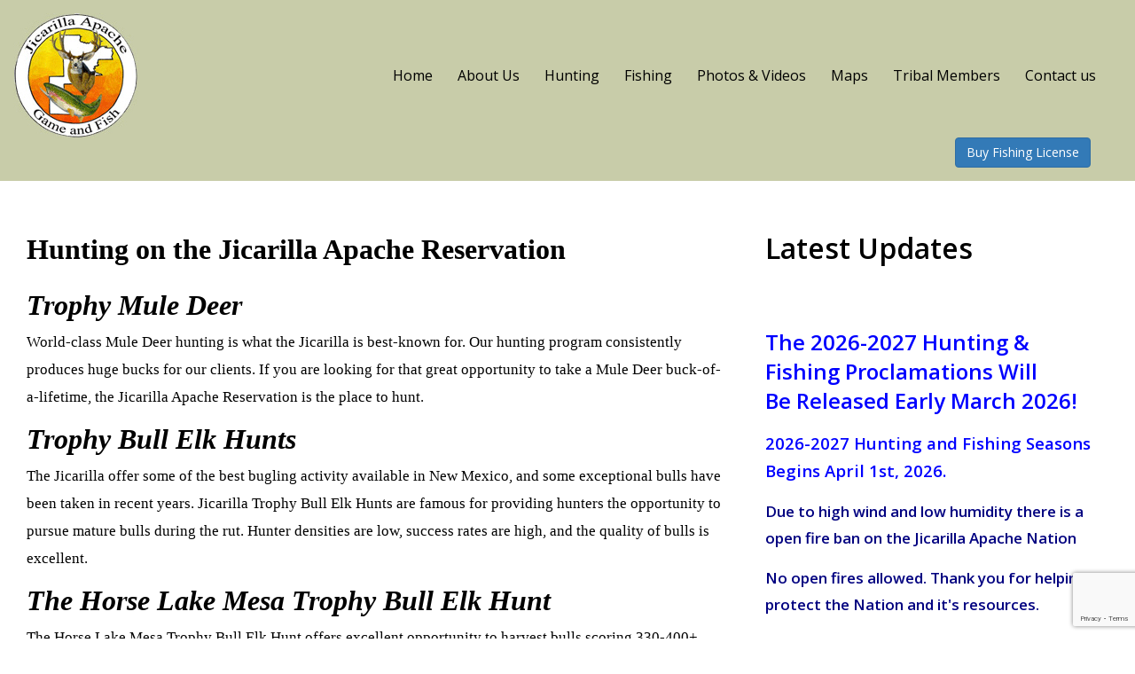

--- FILE ---
content_type: text/html; charset=UTF-8
request_url: https://www.jicarillahunt.com/pages/hunting%20Applications
body_size: 6181
content:
<!DOCTYPE html>
<html lang="en">
<head>
    <meta charset="utf-8">
    <meta http-equiv="X-UA-Compatible" content="IE=edge">
    <meta name="viewport" content="width=device-width, initial-scale=1">
    <!-- The above 3 meta tags *must* come first in the head; any other head content must come *after* these tags -->
    <meta name="title" content="Hunting Opportunities">
<meta name="description" content="hunting featues">
<meta name="keywords" content="hunting featues">

    <title>Hunting Opportunities</title>
    <!-- Bootstrap -->
    <link href="https://fonts.googleapis.com/css?family=Open+Sans:400,600,700,800" rel="stylesheet">
    <link href="https://www.jicarillahunt.com/frontend_theme/css/bootstrap.min.css" rel="stylesheet">
    <link href="https://www.jicarillahunt.com/frontend_theme/css/style.css" rel="stylesheet">
    <link rel="stylesheet" href="https://www.jicarillahunt.com/plugins/iCheck/square/blue.css">
    <link rel="stylesheet" href="https://www.jicarillahunt.com/plugins/sweetalert/sweetalert.css">
    <!-- HTML5 shim and Respond.js for IE8 support of HTML5 elements and media queries -->
    <!-- WARNING: Respond.js doesn't work if you view the page via file:// -->
    <!--[if lt IE 9]>
    <script src="https://oss.maxcdn.com/html5shiv/3.7.3/html5shiv.min.js"></script>
    <script src="https://oss.maxcdn.com/respond/1.4.2/respond.min.js"></script>
    <![endif]-->


    <style type="text/css">
        input::placeholder {
            font: 12px/3 sans-serif;
        }
        .terms-and-policies {
            font-size: 14px;
            color: #8b8585;
        }
        .terms-and-policies a {
            color: blue;
            font-weight: 600;
        }
        .grecaptcha-badge {
            z-index: 99999;
        }
    </style>


</head>
<body>
<div id="page-wrapper">
    <header id="header" class="site-header">
        <div class="header-bottom">
            <div class="container">
                <div class="site-logo pull-left">
                    <a href="https://www.jicarillahunt.com"><img src="https://www.jicarillahunt.com/frontend_theme/images/site-logo.png" alt="Sites Logo"></a>
                    <button type="button" class="navbar-toggle collapsed" data-toggle="collapse"
                            data-target="#primary-menu" aria-expanded="false">
                        <span class="sr-only">Toggle navigation</span>
                        <span class="icon-bar"></span>
                        <span class="icon-bar"></span>
                        <span class="icon-bar"></span>
                    </button>
                </div>
                <div class="collapse navbar-collapse navbar-right" id="primary-menu">
                    <ul class="nav navbar-nav">
                        <li><a href="https://www.jicarillahunt.com">Home</a></li>
                        <li><a href="https://www.jicarillahunt.com/pages/about">About Us</a>
                            
                        </li>
                        <li><a href="https://www.jicarillahunt.com/hunting">Hunting</a>
                        <ul class="sub-menu">
                                <!-- <li><a href="#">Jicarilla Hunting Blog</a></li>
                                <li><a href="#">Hunting Proclamation (PDF)</a></li>
                                <li><a href="#">Hunting Application Form (PDF)</a></li>
                                <li><a href="#">Bear/Lion/Turkey Hunting</a></li>
                                <li><a href="#">Horse Lake Mesa Elk Hunting</a></li>
                                <li><a href="#">Guide List PDF</a></li>
                                <li><a href="#">Elk Hunting</a></li>
                                <li><a href="#">Mule Deer Hunting</a></li>
                                <li><a href="https://www.jicarillahunt.com/faqs/hunting">Hunting FAQs</a></li>
                                <li><a href="#">Waterfowl Regulations</a></li> -->
                                
                                                                <li><a target="_blank" href="https://www.jicarillahunt.com/uploads/file_1742834450.pdf">NTM Hunting Proclamation</a></li>
                                                                <li><a target="_blank" href="https://www.jicarillahunt.com/uploads/file_1740790142.pdf">Draw Hunt Application</a></li>
                                                                <li><a target="_blank" href="https://www.jicarillahunt.com/uploads/file_1741014273.pdf">Over-The-Counter Application</a></li>
                                                                <li><a target="_blank" href="https://www.jicarillahunt.com/uploads/file_1762809906.pdf">GUIDE LIST</a></li>
                                                                <!-- <li><a href="#">Hunting Proclamation (PDF)</a></li>
                                <li><a href="#">Hunting Application Form (PDF)</a></li> -->
                                <!-- <li><a href="https://www.jicarillahunt.com/pages/turkey_hunting">Bear/Lion/Turkey Hunting</a></li>
                                <li><a href="https://www.jicarillahunt.com/pages/horse_lake_mesa">Horse Lake Mesa Elk Hunting</a></li>
                                <li><a href="#">Guide List PDF</a></li>
                                <li><a href="https://www.jicarillahunt.com/page_elk_hunting">Elk Hunting</a></li>
                                <li><a href="https://www.jicarillahunt.com/pages/mule_deer_hunting">Mule Deer Hunting</a></li> -->
                                
                                <li><a href="https://www.jicarillahunt.com/pages/hunting Applications">Hunting Opportunities</a></li> 
                                <li><a href="https://www.jicarillahunt.com/faqs/hunting">Hunting FAQs</a></li>
                                <li><a href="https://www.jicarillahunt.com/blog/hunting">Jicarilla Hunting Blog</a></li>
                                <!-- <li><a href="#">Waterfowl Regulations</a></li> -->
                            </ul>
                        </li>
                        <li><a href="https://www.jicarillahunt.com/fishing">Fishing </a>
                            <ul class="sub-menu">
                                <li><a href="https://www.jicarillahunt.com/blog/fishing">Jicarilla Fishing Blog</a></li>

                                                                <li><a target="_blank" href="https://www.jicarillahunt.com/uploads/file_1740787211.pdf">Non Tribal Member Fishing Proclamation (PDF)</a></li>
                                                                <li><a href="https://www.jicarillahunt.com/faqs/fishing">Fishing FAQs</a></li>
                            </ul>
                        </li>
                        <!-- <li><a href="https://www.jicarillahunt.com/pages/camping">Camping</a></li> -->
                        <li><a href="https://www.jicarillahunt.com/photos">Photos & Videos</a></li>
                        <li><a href="#">Maps</a>
                            <ul class="sub-menu">
                                                                <li><a target="_blank" href="https://www.jicarillahunt.com/uploads/file_1545641947.pdf">Hunting Map (PDF Format)</a></li>
                                                                <li><a target="_blank" href="https://www.jicarillahunt.com/uploads/file_1545641919.pdf">Fishing Map (PDF Format)</a></li>
                                                                <!-- <li><a href="#">Camping Map (Coming Soon)</a></li> -->
                            </ul>
                        </li>
                        <!-- <li><a href="https://www.jicarillahunt.com/videos">Videos</a></li> -->
                        <!-- <li><a href="https://www.jicarillahunt.com/pages/link">Links </a></li> -->
                        <li><a href="https://www.jicarillahunt.com/pages/tribal members">Tribal Members</a></li>
                        <li><a href="https://www.jicarillahunt.com/contact_us">Contact us</a></li>
                    </ul>
                                        <br>
                    <div  class="pull-right" style="margin-right: 20px;">
                        <a class="btn btn-primary" href="https://www.jicarillahunt.com/buy-license">Buy Fishing License</a>
                    </div>
                    
                                    </div>
            </div>
        </div>
    </header>
    <main id="main">
                <!-- Newsletter popup -->
<style>
    .huntingImg {
        position: absolute;
        left: 0px;
        top: -160px;
        z-index: 0;
        opacity: 0.05;
        pointer-events: none; /* Add this line */
    }
    .FishingImg {
        position: absolute;
        left: 0px;
        top: 164px;
        z-index: 0;
        opacity: 0.05;
        pointer-events: none; /* Add this line */
    }

    /* Newsletter popup styling */
    .newsletter-popup {
        background: linear-gradient(180deg, #979d69, #cbcca9, #605e5d);
        border-radius: 20px;
        box-shadow: 0px 0px 30px 0px rgba(0, 0, 0, 0.3);
        /* Shadow effect */
        padding: 30px;
        color: #000;
        /* Text color */
        position: relative;
        /* Necessary for overlaying the shapes */
        overflow: hidden;
        /* Ensure the stripes stay within the boundaries */
    }

    /* Stripes overlay */
    .newsletter-popup::before {
        content: '';
        position: absolute;
        top: -100px;
        left: -100px;
        width: calc(100% + 200px);
        height: calc(100% + 200px);
        background-image: repeating-linear-gradient(45deg, #ff6b6b, #ff6b6b 10px, #ff4d4d 10px, #ff4d4d 20px);
        /* Different stripe design */
        opacity: 0.1;
        /* Adjust opacity for subtle effect */
        transform: rotate(45deg);
        /* Rotate the stripes */
        z-index: -1;
        /* Ensure the stripes appear behind the content */
    }

    /* Modal content */
    .newsletter-popup-content {
        position: relative;
        z-index: 2;
        /* Ensure modal content appears above the stripes */
    }

    /* Inputs */
    .newsletter-popup input[type="text"],
    .newsletter-popup input[type="email"] {
        color: #000;
        border-radius: 20px;
        /* Rounded corners */
        border: none;
        background-color: rgba(255, 255, 255, 0.5);
        /* Input background color with transparency */
        padding: 12px 15px;
        width: 100%;
    }

    .newsletter-popup input[type="text"]:focus,
    .newsletter-popup input[type="email"]:focus {
        background-color: rgba(255, 255, 255, 0.7);
        /* Input background color on focus with transparency */
        outline: none;
    }

    /* Buttons */
    .newsletter-popup .btn-success,
    .newsletter-popup .btn-primary {
        background-color: #b1b1b1;
        border-color: #c9c9c9;
        border-radius: 8px;
        padding: 12px 30px;
        font-size: 16px;
        font-weight: bold;
        text-transform: uppercase;
        color: #fff;
        /* Button text color */
        transition: background-color 0.3s ease;
        /* Smooth transition */
    }

    .newsletter-popup .btn-success:hover,
    .newsletter-popup .btn-primary:hover {
        background-color: #051abe;
        border-color: #00abff;
    }
</style><div class="modal fade" id="newsletter-modal" tabindex="-1" role="dialog" aria-labelledby="myModalLabel" data-backdrop="static" data-keyboard="false">
    <div class="modal-dialog" role="document">
        <form action="https://www.jicarillahunt.com/frontend-newsletters-signup" method="post" id="newsletter-form">
            <div class="modal-content newsletter-popup">
                <div class="modal-header">
                    <button type="button" class="close close-newsletter-popup" data-dismiss="modal" aria-label="Close"><span
                            aria-hidden="true">&times;</span></button>
                    <h3 class="modal-title text-center" id="myModalLabel"><strong>Subscribe to our newsletter!</strong></h3>
                </div>
                <div class="modal-body">
                    <input type="hidden" name="_token" value="7eMHQZTFu7CQHiDFTVig29KdlSAjCAZXEKfO5Rzx">
                    <img src="https://www.jicarillahunt.com//Hunting-PNG-Clipart.png" class="huntingImg" width="500" height="500">
                    <img src="https://www.jicarillahunt.com//fishingImg.png" class="FishingImg" width="500" height="500">
                    <div class="form-group">
                        <label for="first-name">Select Category: <span class="required" style="color: red">*</span></label>
                        <div class="form-check form-check-inline">
                            <input type="checkbox" id="FishingChBox" name="category[]" value="fishing">
                            <label class="form-check-label" for="FishingChBox">Fishing</label>
                            &nbsp;&nbsp;
                            <input type="checkbox" id="HuntingChBox" name="category[]" value="hunting">
                            <label class="form-check-label" for="HuntingChBox">Hunting</label>
                        </div>
                    </div>
                    
                    <div class="form-group">
                        <label for="first-name">First Name: <span class="required" style="color: red">*</span></label>
                        <input type="text" class="form-control" name="first_name" id="first-name" value="" placeholder="First Name">
                    </div>
                    <div class="form-group">
                        <label for="last-name">Last Name: <span class="required" style="color: red">*</span></label>
                        <input type="text" class="form-control" id="last-name" name="last_name" value="" placeholder="Last Name">
                    </div>
                    <div class="form-group">
                        <label for="email">Email: <span class="required" style="color: red">*</span></label>
                        <input type="text" class="form-control" name="email" id="email" value="" placeholder="Email">
                    </div>
                    
                     
                                            <div style="color: #fff;">
                            <small>This site is protected by reCAPTCHA.</small>
                        </div>
                                        
                </div>
                <div id="add-error-container" class="alert alert-danger" style="padding: 5px; display: none;"></div>
                <div class="modal-footer">
                    <button type="submit" class="btn btn-success btn-sm">Sign Up</button>
                    <button type="button" class="btn btn-primary btn-sm close-newsletter-popup">Close</button>
                </div>
            </div>
        </form>
    </div>
</div>
<!-- Newsletter popup Ends-->        <section class="main-content-holder text-left top-btm-gutter8">
            <div class="container">
                <div id="main">
        
        <div class="main-content">
            <div class="title-text-holder text-left top-btm-gutter8">
                <div class="container">
                    <div class="row">
                        <div class="col-md-8">
                            <div class="less-width">
                                <!-- <h1>Hunting Applications</h1> -->
                                <h1><span style="font-family: 'book antiqua', palatino, serif;">Hunting on the Jicarilla Apache Reservation</span></h1>
<h2><span style="font-family: 'book antiqua', palatino, serif;"><em>Trophy Mule Deer</em></span></h2>
<p><span style="font-family: 'book antiqua', palatino, serif;">World-class Mule Deer hunting is what the Jicarilla is best-known for. Our hunting program consistently produces huge bucks for our clients. If you are looking for that great opportunity to take a Mule Deer buck-of-a-lifetime, the Jicarilla Apache Reservation is the place to hunt.</span></p>
<h2><span style="font-family: 'book antiqua', palatino, serif;"><strong><em>Trophy Bull Elk Hunts</em></strong></span></h2>
<p><span style="font-family: 'book antiqua', palatino, serif;">The Jicarilla offer some of the best bugling activity available in New Mexico, and some exceptional bulls have been taken in recent years. Jicarilla Trophy Bull Elk Hunts are famous for providing hunters the opportunity to pursue mature bulls during the rut. Hunter densities are low, success rates are high, and the quality of bulls is excellent.</span></p>
<h2><span style="font-family: 'book antiqua', palatino, serif;"><em>The Horse Lake Mesa Trophy Bull Elk Hunt</em></span></h2>
<p><span style="font-family: 'book antiqua', palatino, serif;">The Horse Lake Mesa Trophy Bull Elk Hunt offers excellent opportunity to harvest bulls scoring 330-400+ SCI. This special management unit consists of 21 square miles of prime elk habitat, managed strictly for trophy elk hunting. These hunts are during the peak of the rut, offering unparalleled bugling activity and the chance to harvest a truly spectacular bull.</span></p>
<h2><span style="font-family: 'book antiqua', palatino, serif;"><em>Mountain Lion, Black Bear and Turkey Hunts</em></span></h2>
<p><span style="font-family: 'book antiqua', palatino, serif;">Mountain Lion, Black Bear and Turkey hunts are also available. Mountain Lion are hunted during winter in classic hound-pursuit hunts. Success rates are high and big toms in the 150-200 pound class are taken regularly. Black Bear can be hunted in spring and fall, over bait or with hounds. Permit numbers are kept low to improve the hunters odds of taking large bruins. Merriams Turkey hunting on the Jicarilla is perhaps the best in the southwest.</span></p>
<p><span style="font-family: 'book antiqua', palatino, serif;"><strong><em>Guides</em></strong></span></p>
<p><span style="font-family: 'book antiqua', palatino, serif;">All non-tribal member big game trophy hunts must be&nbsp;guided by a registered Jicarilla Apache Tribal Member Guide. A list of guides and their phone numbers is available on this site under the hunting menu. It is&nbsp;the responsibility of the hunter to make guide arrangements prior to their hunt. For more information contact the Jicarilla Game and Fish Director at 575-759-3255.&nbsp;&nbsp;&nbsp;</span></p>
<p><span style="font-family: 'book antiqua', palatino, serif;"><strong><em>After the Hunt</em></strong></span></p>
<p><span style="font-family: 'book antiqua', palatino, serif;">Jicarilla Game and Fish operates a skinning shed equipped with hoists, saws, and a walk-in cooler to temporarily store your game meat (2-days) while hunters make arrangements for&nbsp;processing.</span></p>
                            </div>
                        </div>
                        <div class="col-md-4">
                            <div class="news-block">
                                <h2>Latest Updates</h2>
                               
                                <p style="text-align: left;">&nbsp;</p>
<p><span style="font-size: 18pt; color: #0000ff;"><strong>The 2026-2027 Hunting&nbsp;&amp; Fishing Proclamations&nbsp;</strong></span><span style="font-size: 18pt; color: #0000ff;"><strong>Will Be&nbsp;Released Early March 2026!</strong></span></p>
<p><span style="font-size: 14pt; color: #0000ff;"><strong>2026-2027 Hunting and Fishing Seasons Begins April 1st, 2026.</strong></span></p>
<p style="text-align: left;"><span style="color: #000080;"><strong>Due to high wind and low humidity there is a open fire ban on the Jicarilla Apache Nation</strong></span></p>
<p style="text-align: left;"><span style="color: #000080;"><strong>No open fires allowed. Thank you for helping us protect the Nation and it's resources.</strong></span></p>
<p style="text-align: left;"><span style="color: #000080;"><strong>This ban will remain in effect until otherwise noted.</strong>&nbsp;</span></p>
<p><span style="font-size: 12pt;"><span style="color: #000080;"><strong>2025-2026 ONLINE NTM FISHING LICENSES ARE NOW&nbsp;</strong></span><span style="color: #ff0000;"><strong><span style="color: #000080;">AVAILABLE:</span>&nbsp;</strong><span style="color: #0000ff;"><a style="color: #0000ff;" href="https://www.jicarillahunt.com/buy-license">BUY HERE</a></span></span></span></p>
<p>&nbsp;</p>
<h1 style="text-align: left;">&nbsp;</h1>
                                 
                            </div>
                        </div>
                    </div>
                </div>
            </div>
            
        </div>
    </div><!--Main-->

            </div>
        </section>
    </main>
    <footer id="footer" class="footer text-center">
        <div class="container">
            <ul class="footer-nav list-unstyled">
                <li><a href="https://www.jicarillahunt.com">Home</a></li>
                        <li><a href="https://www.jicarillahunt.com/pages/about">About Us</a>
                            
                        </li>
                        <li><a href="https://www.jicarillahunt.com/hunting">Hunting</a>
                        
                        </li>
                        <li><a href="https://www.jicarillahunt.com/fishing">Fishing </a>
                            
                        </li>
                        <!-- <li><a href="https://www.jicarillahunt.com/pages/camping">Camping</a></li> -->
                        <li><a href="https://www.jicarillahunt.com/photos">Photos & Videos</a></li>
                        
                        <!-- <li><a href="https://www.jicarillahunt.com/videos">Videos</a></li> -->
                        <!-- <li><a href="https://www.jicarillahunt.com/pages/link">Links </a></li> -->
                        <li><a href="https://www.jicarillahunt.com/pages/tribal members">Tribal Members</a></li>
                        <li><a href="https://www.jicarillahunt.com/contact_us">Contact us</a></li>
            </ul>
            <span class="copyright">Copyrights © Jicarilla Game and Fish 2026 all rights reserved</span>
        </div>
    </footer>
</div>
<!-- Global site tag (gtag.js) - Google Analytics -->

<script async src="https://www.googletagmanager.com/gtag/js?id=UA-137531097-1"></script>

<script>

  window.dataLayer = window.dataLayer || [];

  function gtag(){dataLayer.push(arguments);}

  gtag('js', new Date());

 

  gtag('config', 'UA-137531097-1');

</script>

<script src="https://www.google.com/recaptcha/api.js" async defer></script>
<script src="https://www.jicarillahunt.com/frontend_theme/js/jquery.min.js"></script>
<script src="https://www.jicarillahunt.com/frontend_theme/js/bootstrap.min.js"></script>
<script src="https://www.jicarillahunt.com/plugins/moment/moment.js"></script>
<script src="https://www.jicarillahunt.com/frontend_theme/js/script.js"></script>
<script src="https://www.jicarillahunt.com/plugins/bootstrap-daterangepicker/daterangepicker.js"></script>
<link rel="stylesheet" href="https://www.jicarillahunt.com/plugins/bootstrap-daterangepicker/daterangepicker.css">
<script src="https://www.jicarillahunt.com/plugins/sweetalert/sweetalert.min.js"></script>
<script src="https://www.jicarillahunt.com/plugins/iCheck/icheck.min.js"></script>
<script>
    $('#FishingChBox, #HuntingChBox').iCheck({
        checkboxClass: 'icheckbox_square-blue',
        radioClass: 'iradio_square-blue',
        increaseArea: '20%' // optional
    });

    // jQuery function to handle form submission
    $(document).ready(function() {        
        $('#newsletter-form').submit(function(event) {
            event.preventDefault();
            if("invisible" == 'invisible'){
                console.log('invisible is enable');
                grecaptcha.ready(function() {
                    grecaptcha.execute("6LeMo6ApAAAAAINEuoX7enUBwT-qsOvjLxJRnOuj", {action: 'submit'}).then(function(token) {
                        if(token){
                            console.log('Captcha token: ', token)
                            $('#newsletter-form').append('<input type="hidden" name="g-recaptcha-response" value="'+token+'">');
                            handleNewsletterAjax();
                        } else {
                            alert('Invisible v3 captcha - invalid token.');
                        }
                    });
                });
            }else{
                console.log('invisible is not enable');
                handleNewsletterAjax();
            }
        });

        function handleNewsletterAjax() {
            var formData = $('#newsletter-form').serialize();
            var submitBtn = $('#newsletter-form').find(':submit');
            var btnText = submitBtn.text();
            submitBtn.text('Waiting...')
            submitBtn.prop('disabled', true);
            $('#add-error-container').html('').hide();

            $.ajax({
                url: $('#newsletter-form').attr('action'),
                type: $('#newsletter-form').attr('method'),
                data: formData,
                success: function(response) {
                     swal({
                        title: "Success",
                        text: 'A verification link has been sent to your email address. Please verify your email to subscribe.',
                        type: "success",
                        timer: 5000,
                        showConfirmButton: false
                    });
                    submitBtn.text(btnText);
                    submitBtn.prop('disabled', false);
                    closeModal();
                },
                error: function(xhr) {
                    var errorMessages = '<ul>';
                    try {
                        var response = JSON.parse(xhr.responseText);
                        if (response && response.errors) {
                            var errors = response.errors;
                            $.each(errors, function(key, value) {
                                errorMessages += '<li>' + value[0] + '</li>';
                            });
                        }else {
                            errorMessages += '<li>An error occurred while processing your request.</li>';
                        }
                    } catch (e) {
                        console.error('Error parsing JSON response:', e);
                        errorMessages += '<li>An error occurred while processing your request.</li>';
                    }
                    errorMessages += '</ul>';
                    $('#add-error-container').html(errorMessages).show();
                    submitBtn.text(btnText);
                    submitBtn.prop('disabled', false);
                }
            });
        }

        $('.close-newsletter-popup').click(function() {
            closeModal();
        });
        function closeModal() {
            $('#newsletter-form')[0].reset();  
            $('#add-error-container').html('').hide();
            $("#FishingChBox").removeAttr('checked').iCheck('update');
            $("#HuntingChBox").removeAttr('checked').iCheck('update');
            if("invisible" == 'visible'){
                grecaptcha.reset();
            }
            $('#newsletter-modal').modal('hide');
        }
    });
</script>




    

<script src="https://www.google.com/recaptcha/api.js?render=6LeMo6ApAAAAAINEuoX7enUBwT-qsOvjLxJRnOuj"></script>

</body>
</html>

--- FILE ---
content_type: text/html; charset=utf-8
request_url: https://www.google.com/recaptcha/api2/anchor?ar=1&k=6LeMo6ApAAAAAINEuoX7enUBwT-qsOvjLxJRnOuj&co=aHR0cHM6Ly93d3cuamljYXJpbGxhaHVudC5jb206NDQz&hl=en&v=N67nZn4AqZkNcbeMu4prBgzg&size=invisible&anchor-ms=20000&execute-ms=30000&cb=eajueitu79ga
body_size: 48691
content:
<!DOCTYPE HTML><html dir="ltr" lang="en"><head><meta http-equiv="Content-Type" content="text/html; charset=UTF-8">
<meta http-equiv="X-UA-Compatible" content="IE=edge">
<title>reCAPTCHA</title>
<style type="text/css">
/* cyrillic-ext */
@font-face {
  font-family: 'Roboto';
  font-style: normal;
  font-weight: 400;
  font-stretch: 100%;
  src: url(//fonts.gstatic.com/s/roboto/v48/KFO7CnqEu92Fr1ME7kSn66aGLdTylUAMa3GUBHMdazTgWw.woff2) format('woff2');
  unicode-range: U+0460-052F, U+1C80-1C8A, U+20B4, U+2DE0-2DFF, U+A640-A69F, U+FE2E-FE2F;
}
/* cyrillic */
@font-face {
  font-family: 'Roboto';
  font-style: normal;
  font-weight: 400;
  font-stretch: 100%;
  src: url(//fonts.gstatic.com/s/roboto/v48/KFO7CnqEu92Fr1ME7kSn66aGLdTylUAMa3iUBHMdazTgWw.woff2) format('woff2');
  unicode-range: U+0301, U+0400-045F, U+0490-0491, U+04B0-04B1, U+2116;
}
/* greek-ext */
@font-face {
  font-family: 'Roboto';
  font-style: normal;
  font-weight: 400;
  font-stretch: 100%;
  src: url(//fonts.gstatic.com/s/roboto/v48/KFO7CnqEu92Fr1ME7kSn66aGLdTylUAMa3CUBHMdazTgWw.woff2) format('woff2');
  unicode-range: U+1F00-1FFF;
}
/* greek */
@font-face {
  font-family: 'Roboto';
  font-style: normal;
  font-weight: 400;
  font-stretch: 100%;
  src: url(//fonts.gstatic.com/s/roboto/v48/KFO7CnqEu92Fr1ME7kSn66aGLdTylUAMa3-UBHMdazTgWw.woff2) format('woff2');
  unicode-range: U+0370-0377, U+037A-037F, U+0384-038A, U+038C, U+038E-03A1, U+03A3-03FF;
}
/* math */
@font-face {
  font-family: 'Roboto';
  font-style: normal;
  font-weight: 400;
  font-stretch: 100%;
  src: url(//fonts.gstatic.com/s/roboto/v48/KFO7CnqEu92Fr1ME7kSn66aGLdTylUAMawCUBHMdazTgWw.woff2) format('woff2');
  unicode-range: U+0302-0303, U+0305, U+0307-0308, U+0310, U+0312, U+0315, U+031A, U+0326-0327, U+032C, U+032F-0330, U+0332-0333, U+0338, U+033A, U+0346, U+034D, U+0391-03A1, U+03A3-03A9, U+03B1-03C9, U+03D1, U+03D5-03D6, U+03F0-03F1, U+03F4-03F5, U+2016-2017, U+2034-2038, U+203C, U+2040, U+2043, U+2047, U+2050, U+2057, U+205F, U+2070-2071, U+2074-208E, U+2090-209C, U+20D0-20DC, U+20E1, U+20E5-20EF, U+2100-2112, U+2114-2115, U+2117-2121, U+2123-214F, U+2190, U+2192, U+2194-21AE, U+21B0-21E5, U+21F1-21F2, U+21F4-2211, U+2213-2214, U+2216-22FF, U+2308-230B, U+2310, U+2319, U+231C-2321, U+2336-237A, U+237C, U+2395, U+239B-23B7, U+23D0, U+23DC-23E1, U+2474-2475, U+25AF, U+25B3, U+25B7, U+25BD, U+25C1, U+25CA, U+25CC, U+25FB, U+266D-266F, U+27C0-27FF, U+2900-2AFF, U+2B0E-2B11, U+2B30-2B4C, U+2BFE, U+3030, U+FF5B, U+FF5D, U+1D400-1D7FF, U+1EE00-1EEFF;
}
/* symbols */
@font-face {
  font-family: 'Roboto';
  font-style: normal;
  font-weight: 400;
  font-stretch: 100%;
  src: url(//fonts.gstatic.com/s/roboto/v48/KFO7CnqEu92Fr1ME7kSn66aGLdTylUAMaxKUBHMdazTgWw.woff2) format('woff2');
  unicode-range: U+0001-000C, U+000E-001F, U+007F-009F, U+20DD-20E0, U+20E2-20E4, U+2150-218F, U+2190, U+2192, U+2194-2199, U+21AF, U+21E6-21F0, U+21F3, U+2218-2219, U+2299, U+22C4-22C6, U+2300-243F, U+2440-244A, U+2460-24FF, U+25A0-27BF, U+2800-28FF, U+2921-2922, U+2981, U+29BF, U+29EB, U+2B00-2BFF, U+4DC0-4DFF, U+FFF9-FFFB, U+10140-1018E, U+10190-1019C, U+101A0, U+101D0-101FD, U+102E0-102FB, U+10E60-10E7E, U+1D2C0-1D2D3, U+1D2E0-1D37F, U+1F000-1F0FF, U+1F100-1F1AD, U+1F1E6-1F1FF, U+1F30D-1F30F, U+1F315, U+1F31C, U+1F31E, U+1F320-1F32C, U+1F336, U+1F378, U+1F37D, U+1F382, U+1F393-1F39F, U+1F3A7-1F3A8, U+1F3AC-1F3AF, U+1F3C2, U+1F3C4-1F3C6, U+1F3CA-1F3CE, U+1F3D4-1F3E0, U+1F3ED, U+1F3F1-1F3F3, U+1F3F5-1F3F7, U+1F408, U+1F415, U+1F41F, U+1F426, U+1F43F, U+1F441-1F442, U+1F444, U+1F446-1F449, U+1F44C-1F44E, U+1F453, U+1F46A, U+1F47D, U+1F4A3, U+1F4B0, U+1F4B3, U+1F4B9, U+1F4BB, U+1F4BF, U+1F4C8-1F4CB, U+1F4D6, U+1F4DA, U+1F4DF, U+1F4E3-1F4E6, U+1F4EA-1F4ED, U+1F4F7, U+1F4F9-1F4FB, U+1F4FD-1F4FE, U+1F503, U+1F507-1F50B, U+1F50D, U+1F512-1F513, U+1F53E-1F54A, U+1F54F-1F5FA, U+1F610, U+1F650-1F67F, U+1F687, U+1F68D, U+1F691, U+1F694, U+1F698, U+1F6AD, U+1F6B2, U+1F6B9-1F6BA, U+1F6BC, U+1F6C6-1F6CF, U+1F6D3-1F6D7, U+1F6E0-1F6EA, U+1F6F0-1F6F3, U+1F6F7-1F6FC, U+1F700-1F7FF, U+1F800-1F80B, U+1F810-1F847, U+1F850-1F859, U+1F860-1F887, U+1F890-1F8AD, U+1F8B0-1F8BB, U+1F8C0-1F8C1, U+1F900-1F90B, U+1F93B, U+1F946, U+1F984, U+1F996, U+1F9E9, U+1FA00-1FA6F, U+1FA70-1FA7C, U+1FA80-1FA89, U+1FA8F-1FAC6, U+1FACE-1FADC, U+1FADF-1FAE9, U+1FAF0-1FAF8, U+1FB00-1FBFF;
}
/* vietnamese */
@font-face {
  font-family: 'Roboto';
  font-style: normal;
  font-weight: 400;
  font-stretch: 100%;
  src: url(//fonts.gstatic.com/s/roboto/v48/KFO7CnqEu92Fr1ME7kSn66aGLdTylUAMa3OUBHMdazTgWw.woff2) format('woff2');
  unicode-range: U+0102-0103, U+0110-0111, U+0128-0129, U+0168-0169, U+01A0-01A1, U+01AF-01B0, U+0300-0301, U+0303-0304, U+0308-0309, U+0323, U+0329, U+1EA0-1EF9, U+20AB;
}
/* latin-ext */
@font-face {
  font-family: 'Roboto';
  font-style: normal;
  font-weight: 400;
  font-stretch: 100%;
  src: url(//fonts.gstatic.com/s/roboto/v48/KFO7CnqEu92Fr1ME7kSn66aGLdTylUAMa3KUBHMdazTgWw.woff2) format('woff2');
  unicode-range: U+0100-02BA, U+02BD-02C5, U+02C7-02CC, U+02CE-02D7, U+02DD-02FF, U+0304, U+0308, U+0329, U+1D00-1DBF, U+1E00-1E9F, U+1EF2-1EFF, U+2020, U+20A0-20AB, U+20AD-20C0, U+2113, U+2C60-2C7F, U+A720-A7FF;
}
/* latin */
@font-face {
  font-family: 'Roboto';
  font-style: normal;
  font-weight: 400;
  font-stretch: 100%;
  src: url(//fonts.gstatic.com/s/roboto/v48/KFO7CnqEu92Fr1ME7kSn66aGLdTylUAMa3yUBHMdazQ.woff2) format('woff2');
  unicode-range: U+0000-00FF, U+0131, U+0152-0153, U+02BB-02BC, U+02C6, U+02DA, U+02DC, U+0304, U+0308, U+0329, U+2000-206F, U+20AC, U+2122, U+2191, U+2193, U+2212, U+2215, U+FEFF, U+FFFD;
}
/* cyrillic-ext */
@font-face {
  font-family: 'Roboto';
  font-style: normal;
  font-weight: 500;
  font-stretch: 100%;
  src: url(//fonts.gstatic.com/s/roboto/v48/KFO7CnqEu92Fr1ME7kSn66aGLdTylUAMa3GUBHMdazTgWw.woff2) format('woff2');
  unicode-range: U+0460-052F, U+1C80-1C8A, U+20B4, U+2DE0-2DFF, U+A640-A69F, U+FE2E-FE2F;
}
/* cyrillic */
@font-face {
  font-family: 'Roboto';
  font-style: normal;
  font-weight: 500;
  font-stretch: 100%;
  src: url(//fonts.gstatic.com/s/roboto/v48/KFO7CnqEu92Fr1ME7kSn66aGLdTylUAMa3iUBHMdazTgWw.woff2) format('woff2');
  unicode-range: U+0301, U+0400-045F, U+0490-0491, U+04B0-04B1, U+2116;
}
/* greek-ext */
@font-face {
  font-family: 'Roboto';
  font-style: normal;
  font-weight: 500;
  font-stretch: 100%;
  src: url(//fonts.gstatic.com/s/roboto/v48/KFO7CnqEu92Fr1ME7kSn66aGLdTylUAMa3CUBHMdazTgWw.woff2) format('woff2');
  unicode-range: U+1F00-1FFF;
}
/* greek */
@font-face {
  font-family: 'Roboto';
  font-style: normal;
  font-weight: 500;
  font-stretch: 100%;
  src: url(//fonts.gstatic.com/s/roboto/v48/KFO7CnqEu92Fr1ME7kSn66aGLdTylUAMa3-UBHMdazTgWw.woff2) format('woff2');
  unicode-range: U+0370-0377, U+037A-037F, U+0384-038A, U+038C, U+038E-03A1, U+03A3-03FF;
}
/* math */
@font-face {
  font-family: 'Roboto';
  font-style: normal;
  font-weight: 500;
  font-stretch: 100%;
  src: url(//fonts.gstatic.com/s/roboto/v48/KFO7CnqEu92Fr1ME7kSn66aGLdTylUAMawCUBHMdazTgWw.woff2) format('woff2');
  unicode-range: U+0302-0303, U+0305, U+0307-0308, U+0310, U+0312, U+0315, U+031A, U+0326-0327, U+032C, U+032F-0330, U+0332-0333, U+0338, U+033A, U+0346, U+034D, U+0391-03A1, U+03A3-03A9, U+03B1-03C9, U+03D1, U+03D5-03D6, U+03F0-03F1, U+03F4-03F5, U+2016-2017, U+2034-2038, U+203C, U+2040, U+2043, U+2047, U+2050, U+2057, U+205F, U+2070-2071, U+2074-208E, U+2090-209C, U+20D0-20DC, U+20E1, U+20E5-20EF, U+2100-2112, U+2114-2115, U+2117-2121, U+2123-214F, U+2190, U+2192, U+2194-21AE, U+21B0-21E5, U+21F1-21F2, U+21F4-2211, U+2213-2214, U+2216-22FF, U+2308-230B, U+2310, U+2319, U+231C-2321, U+2336-237A, U+237C, U+2395, U+239B-23B7, U+23D0, U+23DC-23E1, U+2474-2475, U+25AF, U+25B3, U+25B7, U+25BD, U+25C1, U+25CA, U+25CC, U+25FB, U+266D-266F, U+27C0-27FF, U+2900-2AFF, U+2B0E-2B11, U+2B30-2B4C, U+2BFE, U+3030, U+FF5B, U+FF5D, U+1D400-1D7FF, U+1EE00-1EEFF;
}
/* symbols */
@font-face {
  font-family: 'Roboto';
  font-style: normal;
  font-weight: 500;
  font-stretch: 100%;
  src: url(//fonts.gstatic.com/s/roboto/v48/KFO7CnqEu92Fr1ME7kSn66aGLdTylUAMaxKUBHMdazTgWw.woff2) format('woff2');
  unicode-range: U+0001-000C, U+000E-001F, U+007F-009F, U+20DD-20E0, U+20E2-20E4, U+2150-218F, U+2190, U+2192, U+2194-2199, U+21AF, U+21E6-21F0, U+21F3, U+2218-2219, U+2299, U+22C4-22C6, U+2300-243F, U+2440-244A, U+2460-24FF, U+25A0-27BF, U+2800-28FF, U+2921-2922, U+2981, U+29BF, U+29EB, U+2B00-2BFF, U+4DC0-4DFF, U+FFF9-FFFB, U+10140-1018E, U+10190-1019C, U+101A0, U+101D0-101FD, U+102E0-102FB, U+10E60-10E7E, U+1D2C0-1D2D3, U+1D2E0-1D37F, U+1F000-1F0FF, U+1F100-1F1AD, U+1F1E6-1F1FF, U+1F30D-1F30F, U+1F315, U+1F31C, U+1F31E, U+1F320-1F32C, U+1F336, U+1F378, U+1F37D, U+1F382, U+1F393-1F39F, U+1F3A7-1F3A8, U+1F3AC-1F3AF, U+1F3C2, U+1F3C4-1F3C6, U+1F3CA-1F3CE, U+1F3D4-1F3E0, U+1F3ED, U+1F3F1-1F3F3, U+1F3F5-1F3F7, U+1F408, U+1F415, U+1F41F, U+1F426, U+1F43F, U+1F441-1F442, U+1F444, U+1F446-1F449, U+1F44C-1F44E, U+1F453, U+1F46A, U+1F47D, U+1F4A3, U+1F4B0, U+1F4B3, U+1F4B9, U+1F4BB, U+1F4BF, U+1F4C8-1F4CB, U+1F4D6, U+1F4DA, U+1F4DF, U+1F4E3-1F4E6, U+1F4EA-1F4ED, U+1F4F7, U+1F4F9-1F4FB, U+1F4FD-1F4FE, U+1F503, U+1F507-1F50B, U+1F50D, U+1F512-1F513, U+1F53E-1F54A, U+1F54F-1F5FA, U+1F610, U+1F650-1F67F, U+1F687, U+1F68D, U+1F691, U+1F694, U+1F698, U+1F6AD, U+1F6B2, U+1F6B9-1F6BA, U+1F6BC, U+1F6C6-1F6CF, U+1F6D3-1F6D7, U+1F6E0-1F6EA, U+1F6F0-1F6F3, U+1F6F7-1F6FC, U+1F700-1F7FF, U+1F800-1F80B, U+1F810-1F847, U+1F850-1F859, U+1F860-1F887, U+1F890-1F8AD, U+1F8B0-1F8BB, U+1F8C0-1F8C1, U+1F900-1F90B, U+1F93B, U+1F946, U+1F984, U+1F996, U+1F9E9, U+1FA00-1FA6F, U+1FA70-1FA7C, U+1FA80-1FA89, U+1FA8F-1FAC6, U+1FACE-1FADC, U+1FADF-1FAE9, U+1FAF0-1FAF8, U+1FB00-1FBFF;
}
/* vietnamese */
@font-face {
  font-family: 'Roboto';
  font-style: normal;
  font-weight: 500;
  font-stretch: 100%;
  src: url(//fonts.gstatic.com/s/roboto/v48/KFO7CnqEu92Fr1ME7kSn66aGLdTylUAMa3OUBHMdazTgWw.woff2) format('woff2');
  unicode-range: U+0102-0103, U+0110-0111, U+0128-0129, U+0168-0169, U+01A0-01A1, U+01AF-01B0, U+0300-0301, U+0303-0304, U+0308-0309, U+0323, U+0329, U+1EA0-1EF9, U+20AB;
}
/* latin-ext */
@font-face {
  font-family: 'Roboto';
  font-style: normal;
  font-weight: 500;
  font-stretch: 100%;
  src: url(//fonts.gstatic.com/s/roboto/v48/KFO7CnqEu92Fr1ME7kSn66aGLdTylUAMa3KUBHMdazTgWw.woff2) format('woff2');
  unicode-range: U+0100-02BA, U+02BD-02C5, U+02C7-02CC, U+02CE-02D7, U+02DD-02FF, U+0304, U+0308, U+0329, U+1D00-1DBF, U+1E00-1E9F, U+1EF2-1EFF, U+2020, U+20A0-20AB, U+20AD-20C0, U+2113, U+2C60-2C7F, U+A720-A7FF;
}
/* latin */
@font-face {
  font-family: 'Roboto';
  font-style: normal;
  font-weight: 500;
  font-stretch: 100%;
  src: url(//fonts.gstatic.com/s/roboto/v48/KFO7CnqEu92Fr1ME7kSn66aGLdTylUAMa3yUBHMdazQ.woff2) format('woff2');
  unicode-range: U+0000-00FF, U+0131, U+0152-0153, U+02BB-02BC, U+02C6, U+02DA, U+02DC, U+0304, U+0308, U+0329, U+2000-206F, U+20AC, U+2122, U+2191, U+2193, U+2212, U+2215, U+FEFF, U+FFFD;
}
/* cyrillic-ext */
@font-face {
  font-family: 'Roboto';
  font-style: normal;
  font-weight: 900;
  font-stretch: 100%;
  src: url(//fonts.gstatic.com/s/roboto/v48/KFO7CnqEu92Fr1ME7kSn66aGLdTylUAMa3GUBHMdazTgWw.woff2) format('woff2');
  unicode-range: U+0460-052F, U+1C80-1C8A, U+20B4, U+2DE0-2DFF, U+A640-A69F, U+FE2E-FE2F;
}
/* cyrillic */
@font-face {
  font-family: 'Roboto';
  font-style: normal;
  font-weight: 900;
  font-stretch: 100%;
  src: url(//fonts.gstatic.com/s/roboto/v48/KFO7CnqEu92Fr1ME7kSn66aGLdTylUAMa3iUBHMdazTgWw.woff2) format('woff2');
  unicode-range: U+0301, U+0400-045F, U+0490-0491, U+04B0-04B1, U+2116;
}
/* greek-ext */
@font-face {
  font-family: 'Roboto';
  font-style: normal;
  font-weight: 900;
  font-stretch: 100%;
  src: url(//fonts.gstatic.com/s/roboto/v48/KFO7CnqEu92Fr1ME7kSn66aGLdTylUAMa3CUBHMdazTgWw.woff2) format('woff2');
  unicode-range: U+1F00-1FFF;
}
/* greek */
@font-face {
  font-family: 'Roboto';
  font-style: normal;
  font-weight: 900;
  font-stretch: 100%;
  src: url(//fonts.gstatic.com/s/roboto/v48/KFO7CnqEu92Fr1ME7kSn66aGLdTylUAMa3-UBHMdazTgWw.woff2) format('woff2');
  unicode-range: U+0370-0377, U+037A-037F, U+0384-038A, U+038C, U+038E-03A1, U+03A3-03FF;
}
/* math */
@font-face {
  font-family: 'Roboto';
  font-style: normal;
  font-weight: 900;
  font-stretch: 100%;
  src: url(//fonts.gstatic.com/s/roboto/v48/KFO7CnqEu92Fr1ME7kSn66aGLdTylUAMawCUBHMdazTgWw.woff2) format('woff2');
  unicode-range: U+0302-0303, U+0305, U+0307-0308, U+0310, U+0312, U+0315, U+031A, U+0326-0327, U+032C, U+032F-0330, U+0332-0333, U+0338, U+033A, U+0346, U+034D, U+0391-03A1, U+03A3-03A9, U+03B1-03C9, U+03D1, U+03D5-03D6, U+03F0-03F1, U+03F4-03F5, U+2016-2017, U+2034-2038, U+203C, U+2040, U+2043, U+2047, U+2050, U+2057, U+205F, U+2070-2071, U+2074-208E, U+2090-209C, U+20D0-20DC, U+20E1, U+20E5-20EF, U+2100-2112, U+2114-2115, U+2117-2121, U+2123-214F, U+2190, U+2192, U+2194-21AE, U+21B0-21E5, U+21F1-21F2, U+21F4-2211, U+2213-2214, U+2216-22FF, U+2308-230B, U+2310, U+2319, U+231C-2321, U+2336-237A, U+237C, U+2395, U+239B-23B7, U+23D0, U+23DC-23E1, U+2474-2475, U+25AF, U+25B3, U+25B7, U+25BD, U+25C1, U+25CA, U+25CC, U+25FB, U+266D-266F, U+27C0-27FF, U+2900-2AFF, U+2B0E-2B11, U+2B30-2B4C, U+2BFE, U+3030, U+FF5B, U+FF5D, U+1D400-1D7FF, U+1EE00-1EEFF;
}
/* symbols */
@font-face {
  font-family: 'Roboto';
  font-style: normal;
  font-weight: 900;
  font-stretch: 100%;
  src: url(//fonts.gstatic.com/s/roboto/v48/KFO7CnqEu92Fr1ME7kSn66aGLdTylUAMaxKUBHMdazTgWw.woff2) format('woff2');
  unicode-range: U+0001-000C, U+000E-001F, U+007F-009F, U+20DD-20E0, U+20E2-20E4, U+2150-218F, U+2190, U+2192, U+2194-2199, U+21AF, U+21E6-21F0, U+21F3, U+2218-2219, U+2299, U+22C4-22C6, U+2300-243F, U+2440-244A, U+2460-24FF, U+25A0-27BF, U+2800-28FF, U+2921-2922, U+2981, U+29BF, U+29EB, U+2B00-2BFF, U+4DC0-4DFF, U+FFF9-FFFB, U+10140-1018E, U+10190-1019C, U+101A0, U+101D0-101FD, U+102E0-102FB, U+10E60-10E7E, U+1D2C0-1D2D3, U+1D2E0-1D37F, U+1F000-1F0FF, U+1F100-1F1AD, U+1F1E6-1F1FF, U+1F30D-1F30F, U+1F315, U+1F31C, U+1F31E, U+1F320-1F32C, U+1F336, U+1F378, U+1F37D, U+1F382, U+1F393-1F39F, U+1F3A7-1F3A8, U+1F3AC-1F3AF, U+1F3C2, U+1F3C4-1F3C6, U+1F3CA-1F3CE, U+1F3D4-1F3E0, U+1F3ED, U+1F3F1-1F3F3, U+1F3F5-1F3F7, U+1F408, U+1F415, U+1F41F, U+1F426, U+1F43F, U+1F441-1F442, U+1F444, U+1F446-1F449, U+1F44C-1F44E, U+1F453, U+1F46A, U+1F47D, U+1F4A3, U+1F4B0, U+1F4B3, U+1F4B9, U+1F4BB, U+1F4BF, U+1F4C8-1F4CB, U+1F4D6, U+1F4DA, U+1F4DF, U+1F4E3-1F4E6, U+1F4EA-1F4ED, U+1F4F7, U+1F4F9-1F4FB, U+1F4FD-1F4FE, U+1F503, U+1F507-1F50B, U+1F50D, U+1F512-1F513, U+1F53E-1F54A, U+1F54F-1F5FA, U+1F610, U+1F650-1F67F, U+1F687, U+1F68D, U+1F691, U+1F694, U+1F698, U+1F6AD, U+1F6B2, U+1F6B9-1F6BA, U+1F6BC, U+1F6C6-1F6CF, U+1F6D3-1F6D7, U+1F6E0-1F6EA, U+1F6F0-1F6F3, U+1F6F7-1F6FC, U+1F700-1F7FF, U+1F800-1F80B, U+1F810-1F847, U+1F850-1F859, U+1F860-1F887, U+1F890-1F8AD, U+1F8B0-1F8BB, U+1F8C0-1F8C1, U+1F900-1F90B, U+1F93B, U+1F946, U+1F984, U+1F996, U+1F9E9, U+1FA00-1FA6F, U+1FA70-1FA7C, U+1FA80-1FA89, U+1FA8F-1FAC6, U+1FACE-1FADC, U+1FADF-1FAE9, U+1FAF0-1FAF8, U+1FB00-1FBFF;
}
/* vietnamese */
@font-face {
  font-family: 'Roboto';
  font-style: normal;
  font-weight: 900;
  font-stretch: 100%;
  src: url(//fonts.gstatic.com/s/roboto/v48/KFO7CnqEu92Fr1ME7kSn66aGLdTylUAMa3OUBHMdazTgWw.woff2) format('woff2');
  unicode-range: U+0102-0103, U+0110-0111, U+0128-0129, U+0168-0169, U+01A0-01A1, U+01AF-01B0, U+0300-0301, U+0303-0304, U+0308-0309, U+0323, U+0329, U+1EA0-1EF9, U+20AB;
}
/* latin-ext */
@font-face {
  font-family: 'Roboto';
  font-style: normal;
  font-weight: 900;
  font-stretch: 100%;
  src: url(//fonts.gstatic.com/s/roboto/v48/KFO7CnqEu92Fr1ME7kSn66aGLdTylUAMa3KUBHMdazTgWw.woff2) format('woff2');
  unicode-range: U+0100-02BA, U+02BD-02C5, U+02C7-02CC, U+02CE-02D7, U+02DD-02FF, U+0304, U+0308, U+0329, U+1D00-1DBF, U+1E00-1E9F, U+1EF2-1EFF, U+2020, U+20A0-20AB, U+20AD-20C0, U+2113, U+2C60-2C7F, U+A720-A7FF;
}
/* latin */
@font-face {
  font-family: 'Roboto';
  font-style: normal;
  font-weight: 900;
  font-stretch: 100%;
  src: url(//fonts.gstatic.com/s/roboto/v48/KFO7CnqEu92Fr1ME7kSn66aGLdTylUAMa3yUBHMdazQ.woff2) format('woff2');
  unicode-range: U+0000-00FF, U+0131, U+0152-0153, U+02BB-02BC, U+02C6, U+02DA, U+02DC, U+0304, U+0308, U+0329, U+2000-206F, U+20AC, U+2122, U+2191, U+2193, U+2212, U+2215, U+FEFF, U+FFFD;
}

</style>
<link rel="stylesheet" type="text/css" href="https://www.gstatic.com/recaptcha/releases/N67nZn4AqZkNcbeMu4prBgzg/styles__ltr.css">
<script nonce="R9t2SrXi9m_-J_B9FaNyAw" type="text/javascript">window['__recaptcha_api'] = 'https://www.google.com/recaptcha/api2/';</script>
<script type="text/javascript" src="https://www.gstatic.com/recaptcha/releases/N67nZn4AqZkNcbeMu4prBgzg/recaptcha__en.js" nonce="R9t2SrXi9m_-J_B9FaNyAw">
      
    </script></head>
<body><div id="rc-anchor-alert" class="rc-anchor-alert"></div>
<input type="hidden" id="recaptcha-token" value="[base64]">
<script type="text/javascript" nonce="R9t2SrXi9m_-J_B9FaNyAw">
      recaptcha.anchor.Main.init("[\x22ainput\x22,[\x22bgdata\x22,\x22\x22,\[base64]/[base64]/[base64]/[base64]/[base64]/[base64]/KGcoTywyNTMsTy5PKSxVRyhPLEMpKTpnKE8sMjUzLEMpLE8pKSxsKSksTykpfSxieT1mdW5jdGlvbihDLE8sdSxsKXtmb3IobD0odT1SKEMpLDApO08+MDtPLS0pbD1sPDw4fFooQyk7ZyhDLHUsbCl9LFVHPWZ1bmN0aW9uKEMsTyl7Qy5pLmxlbmd0aD4xMDQ/[base64]/[base64]/[base64]/[base64]/[base64]/[base64]/[base64]\\u003d\x22,\[base64]\\u003d\x22,\x22w4hYwpIiw6ErwrDDiAnDnCfDjMOWwrrCpWorwq7DuMOwHVR/woXDgk7ClyfDpXXDrGB/[base64]/DvArCmivDg0BCYmFiAMK4USvCswLDuHjDh8OVGMO3MMO9woM4S17DtMOqw5jDqcKIBcKrwrZqw5jDg0jCggJCOEhEwqjDosOlw5nCmsKLwogow4dgLMK9BlfCtsK0w7o6wpTCu3bCiWUsw5PDkl5/ZsKww4nCr19DwqArIMKjw65HPCNXQgdOVsKqfXETVsOpwpAGXmttw75UwrLDsMKDRsOqw4DDoSPDhsKVK8KjwrEbZsKnw55Lwp8lZcOJa8OZUW/ClXjDilXCrcK/eMOcwqtyZMK6w4seU8OvGsODXSrDmsOSHzDCjBXDscKRfSjChi9lwqsawoLCuMO4JQzDmMKow5tww7LCpW3DsDPCu8K6KwEHTcK3VMKgwrPDqMK8dsO0ejlTHCstwpbCsWLCo8OfwqnCu8OdfcK7BynClQd3wo3CgcOfwqfDvcKuBTrCo2Mpwp7CosKJw7l4WD/CgCIZw6xmwrXDizZ7MMO9ag3Du8KwwpZjezZadcKdwrUbw4/Ch8O1wqknwpHDpSorw6RZHMOrVMOLwr9Qw6bDvcK4wpjCnFRSOQPDhHptPsOHw4/[base64]/DoTzCv3rDicKVw4Rzwo3Cgk/[base64]/LhvCk8Ocw5bDsQnDuMO6DFbDisKZwrN6w74hWyVccwPDrMO7McOcaWlYAMOjw6tvwoDDpiLDuXMjwp7CgsOBHsOHG0fClwRaw7Bxwo3DqsKOVGnCiVwoIcO3wpbDmMOjXsO+w43Crn/[base64]/EV1EVxovw4rCijPCtMKcwoZqw43Dl8KpwpfCqMK2w5Zven85wqQXwopFMDJbasKEFXrCpRxsUsOzwogyw5x0wobDqAjCm8KUBnPDp8KTwqBkw60AEcO2wo3DomVWB8KkwqNzWk/CnFldw6nDgRHDtsKdCcKlAsKvGMODwrIvwqfCjcOXDcO4wqPCmcOlc3kXwrYowpPDt8ORRMOwwoZ5woXDo8KlwpMZdkHCucKLYcKtPMOKSDl1w7dXKmodwpLDt8KgwoBJHsKgRsO+csK2wpnDl3/Djzd+w5zDrcKtw7DDsCPCpVQDw44jHGfCsnFFSMOYw6V/w63DhcK2TlMSIcKOEsKxw4jDnsKEw5nCjMKsKTjDmMOuR8KIw7LDqxHCosKfMEROwpk/wrzDuMKpw6YvDcKQX1bDkcOnw5XClEPDjsOuQcOMwrJxChkgLVt1ORJvwr7CksKUeVBkw53DjyscwrRBScOrw6TCpMKdw5fCnHUeYAoua3V7CWlKw47DkycGJcKxw4IHw5LDlQpiccOyD8Kzf8KCwrfCksO3AXoecj/DnGsFE8OMCV/Cmj0/wpzDqsOebMKew5vDqU3ClMK1wqhqwo5kV8Ocw5zDkMObw7dZw5DDuMK8wqjDnA3Dpg7Ctm/Co8KYw5bDlCrCpMO/[base64]/wrxjYMKSw7ZxO1pdwoIZPMOBPcOKw6kVacKyKm0/wrzCo8KIwol/w4zDhsOoGU7CuU7Cn0I7HsKiw4gGwoDCt1EeSEExKXwDwoAHLnJyOMK7G1gENFXDmsKqa8Kuwr7DlcO6w6jDrxsEF8K3wpzDkzFpP8OewplsSkTCtAsnYn9uw5/DrsOZwrHDnHbDjyVoGMK4cw8BwoLDtHJdwoDDgh3CoG9mwrDClA0cXGbDkWM1wqjDoDrDjMKVw4IECcKxwpFFJwDDnj3DumFkEcKuw5kaAsOrGjwLMixWEw7DiEJ/OMOoP8OcwoMmDGErwqMcwoHDpmFCTMKTacK2Q2zDtQVpIcOswpHCvMK6bcOjw5RxwrzDoiIRGWQ0CMOMZ1LCv8K7w7UFJMObwqMZIkMXw6LDlcOBwqTDicKmHsOxw44vc8KnwoHDhFLCi8KCFsKSw6YPw6bDlBo+aBbCp8KwOmtVO8OgAT1MODbDghjDt8Kbw7/CtAweGwwoEQrCisOEXMKAPy45wrc/MMKDw5FVF8KgO8OFwp1eNHh+w4LDuMO7WXXDmMKiw4p6w6TDvsKzwqbDn2TDuMKrwo4bK8KwbkTCssOow6/[base64]/DisKUOmvDiMKPJU81csKSNApnd8O0Ww/CvcKqwo0yw6PCl8KTwp0CwrA+wq3Dn2bDkUDCiMKEesKKAxTCksKaIx/DqcKHKcOYw5gOw71iKV8Uw6ouFznCgMKEw7jDiHFkw710QsKRZMOQEcOawrMlD15Rw7LDlcKqIcOnw6fCiMO3ehRLZsKOw6LCssKsw7HCnsK/[base64]/[base64]/Ct2/DlxYjEcO3GUHCpDjDkykpDMKZah8rw65sPmtUKcOxw5vCosOqd8K4wojDpnAdw7cpwrrCsErDgMOUwqFEwrHDiSrDliDDrk9fesOABRnCtTTCj2zCgsOWw6Zyw5LCucOpaQHDtjNqw4RubcKBK1bDrR4cZU/CiMKPUWwDwq8swoUgwpoPwpQwY8KMIcOqw7s1wpkKC8KXcsO7wqs7w5vDvVh9wp1Vw5fDu8KCw6bDlDNPw43Dt8OvPsOBw73DuMOKwrU8TjFuG8OdEMK8IA0iwpkoDsOrwq/[base64]/w7/CqCQACh8Xwq0/f8OVHnHCmsOmw6crWMOHG8KBw7krwph6wqVIw4jClsKjUWTChxbCpMK9e8KcwrhMwrTCjsObwq7DhQ/Cm1/[base64]/DiMOHwqDCqMO2QsKKflZ5BwTCrcOTw6nDmDBqBz5yBMOiCDomw6DDsmHDv8OMwqXCtMO+w7jDk0DClCcfwqbClD7DtRglwrHCjsOZf8K5w4bCisOgw6Muw5ZBw5HChRo5w7d0wpRJe8KTwq3DoMObNcKzwojCih/[base64]/[base64]/wr5DY1FcBjvDhkXDmsKkw6kIY2pBwpzDuQjDs3BwaAcrUMO/wo9oAAgwJMO4w6/DnsO3D8K5wrtQAl4dKcKpwqYgQ8K5wqvDhsKWNsKyNRB2w7XDjm3DrcO0ACHCrcODdWgvw7/[base64]/DucOcG8ONOE/CucO3wqkUw73DhMO2w7PDulgiwqvDtsODw401wrDCi1Bqwq1GAMOXwrzDgsKVJEHCocOMwo54acOaV8OSw4DDjUXDhAYMw5LDm0Z1wq5iHcK1w7xGFcOgNcOgIUd/[base64]/CihXCtsKufjDDlWrDsX7DmT3DsE7CpsKkwpAfTsKRQX3CiF1cLhvCh8Kuw6EHwpotRsKywqElwoHDucO8w6krwqrDoMOfw7TDskTDnw9owoLDuzbCl1o8FgdlcS1Zwr09HsO8woFRwr9xwrTCq1TDoipPX3RGw7LDkcOTIQ97wpzDlcKOwp/ClsKfZW/DqcKRGWXCmBjDpAfDqsOuw73CnRdUwpVgSRMIRMOEOUXCkEMMYHvDhMKIwqbDuMKHVibDvMOYw4wrCcKww53DtMO/wqPCi8OtccOwwrV0w6o1wpXCsMK0wpjDhMKfwqvDi8KswpHChFlKXhnCg8O0ZcK0HGVCwqBdwo/CksKxw4bDqW/DgcKtw4fDtVh8cB1SM2jDoBDDi8O+w6E/wrobNsOOwqnCp8Ocwph/[base64]/Dp8KmwpMQw5bDgcKkJcOew7Bjw5o4LyHDkMKjw7M/[base64]/w6jDrcKQa8Owf8OuBsKwwrnDjTHDuRkDTEsjwpTCq8K+K8K4w7LCmsKSOFwxWF8PFMO7VlrDssOhMnzCu1Q2VsKowrHDocKfw45lYsOiL8K3woUcw5gzZCbCgsOXw5PCjsKUVz4Pw5oww4TCl8K8TsKlJ8OJXMKDbMKzMiUIwqsCBmMlJG3DiWx8wo/[base64]/[base64]/DiF/[base64]/[base64]/[base64]/ChDt2JMOfIMKBw4/[base64]/ClljCs1U3w5UIKsKMScO5wqTCjsKKHxbDssKYwr7Cm8Klw7NwwqJCVsKWw4nCqsOZw5bChXnDvcKOeBpfVi7Dl8OBwpZ/IhgMw7rDvB54GsKew5cNU8KZY0nCpGzCtGbDhWoRJC/DrcOGwq1MIcOWSzTCh8KeLGt2wr7Dl8KEw6vDoE3Dn3hwwpooacKTDMOCQRcwwobCoS3DuMOCNEzDlnFrwonDgMK4woIqOcO9e3LCkcK6TTXCozRxY8K/[base64]/Cg8K5TMKWKm5gdV9RR8OMRsOow49Zw5bCvcK5wr/[base64]/DiRsGK2wcaMK8w7ojccKtw6ZSwotNwqbCmFNTwqhpdCXDksOxKcOYLTrDnywWDWrDhEHCmsOACsOMFxIKUnnDmcOmwpXDow/CiCI9wo7Doi/CusK/w4PDmcO9GMOzw6jDqMKYTCxwEcK0w5rCvWVNw7bDr3nDi8Oid17Dtg59aWtrwpnCtXvDk8OlwoLDlD1ow5QbwohEwqFhL1jDqC3CnMKKw6fDr8OyWcOgU05eTA7DmMKrIx/Djn8twr/Ds0NQw5lqEXRQAyNowpnDucKBZVZ7wqTDlzkZwo0FwqDCpsOlVxTDjsKIw4TChU/DkztRwpTCmcKVEcOewo7CrcO3wo1HwpQUdMOfIcOEYMOAwr/[base64]/CvcODD8O4KMO7wq3CqQjCr3EmwqXDrxDDsX44wozClR8Iw51bRX0xw5Mtw4FNK2/DmSvCuMKbwqjClE3Cq8K4F8OmHEBNKsKNI8O4woPDqFvCicOPZcKwGWTDgMKewqHDvsOqFRPCpsK+J8Klwr1bwpvDpMOAwprCgsOrYjrCnnfCjsK3w5Q9wo3CtsKzEB8XXyxkw6rCukhDdB3DnUE0wrfDt8K2wqg8C8OowpxBwoRkwooRci/CjMKKwr93ecOWwqUHasKnwpFHwrzCsSRYG8KFwprCqMOKwppyw63DplzDvkQdFTI/XQ/DhMKFw45ffmgXw7jDssK1w7bCiEnCrMOQejwcwpjDnGsvOcK/wr/DpsKYUMKjAMKew5rDuWsCP1nClUXDnsOPw7zCimjCgsOzfWfCqMKdwo08AifDjnHCslrCpxjCrR53w7fClzkCMQ8YScOsZDE3YgvCrsKken4zYMOPIMOlwqdcw6dPVsKmd3A0wqHDqcKDKSvDkMKVN8KQw5B4wpUJUxJxwrPCshbDnBtLw7dEwrQEK8O/w4RnaC/CvMKeYlBtw6nDtsKdw5vDr8Ouwq3CqnTDkAjCpnzDpGnCkcKnW27Cp348GcK3woR6w6nCn0/DvsOeA1XDs2nDnMO0fMOTNMKWwo3CjlE/w6Ugw40vCMKzwo9OwrHDvDXDpsKeOVfCmwoDXMOWFVrDgjswAmB2S8K1w63CncOkw58hK1nChsKwfD5Pw7U/NFrDpivDlMKBRsKCQcOqHMKFw5jClxDDlWnDosK+w5t6wotJfsKww7vDtC/[base64]/wrjCjkBkeEUrQMKrwrfCqCzDv8KAw43CiSfCuiDDtFUfw6zCkHp/w6DDl2QsMsOWGR9zFMOuBcOTHzLDosOMG8O+wpfDmsKXFhFIwqxrbhBrw798w6bChMKTw5/[base64]/CqhtIwp4ew69FLlbCqm9FwpEnRBzCvSTCrMOPwoUkw6dbJcKiF8Kxf8Owa8OTw6LDoMOmwp/[base64]/[base64]/[base64]/w6IGGS/DjsKfesKPaULCi2zDv8KZw5lmc1kgSxdGwolGwrpYwr3DgMKJw6HDhBzDtSNzSsKcw6gHJgTCksObwpBrbgBtwoYiSsKjSDjCvScIw7/DtVDDo081J0oJHGbDmQotwozDhcOELwh1P8KdwqoTacK5w7LDjG87Fk05U8OJT8O2wpTDg8KXwrwMw7DDsS3DpcKXwrY9w7hYw5cpZ0bDtFYjw6fCsTXDhsKMZcOkwoU9wp7CpsKTfcOKOMKgwoNRIErCvEIpAMKtXMOzRMK+wqosJm/DmcOMEMKuwp3Dl8ORwpQjCSRZw6fDhcKrDMOuwoEvSFTDmD7ChsO9e8OABH0ow7/DuMK0w4NjWcKbwrp5NMONw69SJMOiw61cUcKBSR8ewpBOw6PCscKUwqLCt8KUTsKIwqrDng1hwqfDlCjCtcKHJsKoL8Oyw4w+FMK/WcK5wqx0EcO2w7LDtsO5Tnouwqt2IcO+w5Eaw59Rw6/DihLCvy3CvsKJwobDmcKsw5DCiH/CtsKfwqnDrMOZQ8OgBG4SOhFLLAnCl3gZw73DvHrCpsOrJypJesOQSRrDgkTCnzzCtsKGLsK5e0XDnMKhZizCmcO4JMOMbVzCqFrCujvDrhU5dcKKwrRdwrnCmsOqw7XCpHTDthFGI1hjD29UScKiJQY7w63DhsKKKjlDFcOwMyBFwq3DlcOMwqNYw6/[base64]/Dnx9sK11Kw5XDoMK7SX7Co8KQw7HDngHCvz7DrVvCrHgawqTCu8KIw7fDrDZQJGxOw5ZYX8KXwr0BwqvCpAPDnhPCvgxHX3nCoMKzwpPCosKybnbCh2TDgiLCujfCscO2UcO/N8OzwpRvLsKCw4hbLcKLwrA9TcOJw45iUXtgf17Ch8KiIDrCtXrDsmTDoV7DnEpEdMK5bA5Ow5jDv8KvwpI9wrMWTcKgeT3CpDvCjMKrwqtIfwXCj8KdwrInMcOvwrPDtcOlS8OHwqrDghNowp/Cll91PsKpw4vCs8O4YsKeEsOMwpUlc8K4w494XcOiwrPDuxrCn8KOGFPCssKtGsOYHMOCw4zDnsONdz7Dh8OiwpDCtcO+d8KlwrfDhcO9w5FRwrwmCDM4wptcVHkAWTLDvX/[base64]/w4PDrsKyfsOacHTDiWrCmMOKw5rCv0oTwozDisOlwozDlCoEwptQw6UJD8K8GcKEw57Do09lw5Usw7PDgSouwq7Dv8KhdQ3CuMO8D8ODBxgvZXfCjy9owpLCu8OlWMO1wr/CisOeLj0ew5FhwqcRVsOVBsKyEhY5OMKbclk3w7gNDMK5w5rCtUhMZsKJZMOVdsKFw7IEw5kFwojDiMKuw7XCpSgEQ0TCssOzw6sWw6cIOivDkFnDicO6BCDDh8KJwo3CvMKWw53Drw0FUjQGw4dmw6/DjsO8woxWS8Oqwp/[base64]/DtcOWKVDDiyhGIFlNM8KUHcKWTsKiw7nCsDTDvsOiw57Dmm4BDyh+w6XDv8KPIMO7O8KNw5oiw5zDkMK9e8K7wowGwonDnidCHCd7w7zDqFcOJ8O3w7lSwq/Dg8OnSgt3CMKVEy3CikXDtMOnKMKGIRjCpsOiwq3DixvCgMKsaRoUw4xFQEnCvWZCwohcAMODw5RiM8KgAiDCl35NwpYfw6rDvU5dwqxyIMOtelbCgAnCn2x2OU4WwpNywp7Ci2Eqwp5Pw4t6QyfCjMOeAMOBwr/CqUgESSpAMwfDgsO+w7bDucKaw4lyRMOTcytVwrbDjRNUw5fDt8KpNQbDoMOwwqITIRnChRpPw6oCw5/[base64]/CrsKXwql4HMKmw7fCn0XDvcKHRCgjwrnCu3Q9L8KuwrQtw4dhTMK/YxcVcnNpwpxNwqTCvSAhw5DCj8ObLErDg8K8w73DmsOBwqbCncKqwokowrdbw7nColAGwrfDmXgYw6DDm8KCwrBnw4vCoSQiwqjCt0bCmcKGwqwIw5NCf8O4AAVMwrfDqTbCqlfDn1HColDCiMKnDHRawqUuwpzCiT3CtsOlw4pIwrAyPMOvwr/DucK0wozCrx4EwoXDqMOjMRMUwoLCs3h3aU5Sw4fCkVMOLWvCkwPDhm7CgsO5woTDimfDt3LDk8KaemFRwqfDosKWwojDksOIJ8Kewq4xcyfDlww/worDrl0AWcKLdcKXfS/CnsO9DMOTU8K1woBuw4rCkV7Cs8OJccKFYMODwox/[base64]/[base64]/Sx3CjA/DgMOJC8OSwpHCswoSZ0YBwqbDjMO5w4DDksOkwoXCrMK0Xnh/w7zDnCPDr8K0wpNyQFrCnsOhdg9dwqfDssOkw44Ew5XCjj92w4gUwow3YRnCk1snw67CgcKsEMKCw7caGQJuMijDusKdC3TCmsOwEGZawpvCsTpqw7jDn8OsX8O/w7fCk8OYanY2LsOhwpY1f8OrMHsoN8Oew7DChsOCw6/Cj8KGGMK0wqEFP8KWwpDCkirDi8O5XVjDngwxwpNwwrHCmMO9wr48aWbDssOVJh9oMF5lwpvDmGNsw4TCs8Krf8OtMXxdw6AWRMK/w5rCssOGwq3Cv8OrZ3Z6GgYcOWU2wrrDt3FuVcO+wroFwqlPP8OUEMKBfsKrw5/DrcKCB8Omwp7Cm8KIw58Lwo0bw6EzQ8KHWzw9w7zCisKVwrXCvcOtw5jCo2vCqSzDrsKQwr8bw4nCu8KME8Kvw51UDsOtw5zCgkAwAMKCw7kJw5M7w4TCoMKfw7s9DMKPa8OlwpjDmx3DiVnDjWAjXCkFQmnCq8KSBMOWCmRRMnjDijVkUCIYw6hnflTCtTkeOR/Cuyx3wq9jwod9GMOXYMOJw5DCvcO3RMKcwrc9CQoTTMK5woLDncOJwo5Cw48Sw7LDr8KmRMOkwqkjSMKkw74Kw7LCo8KBwo1CA8KpJMO+e8K5w7Ffw6lKw6B8w6rCrwkLw7DCv8Kvw5p3DcKMBA/CtcKqegHCkHbDuMK+wpbCtxdyw43CvcOCEcOASsKCw5E0fyEhwqvChsO7woQkYHbDjcKrwr3Dn3kXw5jDjMOlSnDDssOcLxbCncOLKBbDo0pZwprCuiTDi0kMw6UhRMKYNmVfwrDCgcKpw6TDpsKPwq/DgT9IdcKgw73CtsKBG2Fjw5TDhlhRw4vDum9Jw5XDtsOZD0TDqT7CjsOTAxhyw5TCncOHw7h8wrXChsKJwr9sw7DDjcKqCU4EaQJxdcO5w7XDkzg0w6ZRQGTDksOMOcO1CMOyAltpwpLCihZgwq3DkijDj8OYwq5qTMOmw79/W8KdMsKKw5kawp3DlcKTd0rCjsKvw43CisOEw63Dr8OZVAMLwqMqCX/CrcKFwrHCrMKwwpTCjMOMw5TCgmnDghtTwpjDncO/QAtFLy7Dlwcswr3CuMKHw5jDhzXCsMOow6x/w4nDlcOww7BOJcOmworChmHDiXLDrAdYXjfDtF0tQnUgw7t2LsOoRjtaZxfDm8Kcw7J7wrgHw53CuBfDmX3DgcK5wrjCkcKSwo8sLMOxV8O0dEt4F8Kaw6TCtSROKFTDkcK3ZHHCp8KRwoVww5jCjjfDkG/[base64]/OsOiOsKPw4LCmsKaw6DCvRjCrwwdY19OXHLDsMOnQcKnc8KKJ8K6wq4ZLnl+aWjCmAnChlRQwoTDuX5iWMKqwr7DiMK1wp9vw4Q2wp/[base64]/w4JKwrTDisKIw6fDtlkmw43CqMKYwogqwr56KMO7w6jDuMO/L8KOMcOtwrrDvsKaw69kwofDjsKtw78vWcK2aMKiLcObw7rCknDCnMOQNzrDjVHCs0shwqnCusKRIMOzwqE8woATHFYNwrACT8Kyw6ERf08Pwp5qwpPCnV/Cj8K9P047woTCgxppF8Ouwo7DksO4wofCuVjDjMKSWHJnwqjDiCpTFsOrwqJqwpTCvcKjw4F9wpRfwoXChGJ1QA3DjcOyMABrw5nChMK7fD9cwqrDr3HCsCNdbxzCkC86KSjDvjbCoBENPjbCt8K/wq7ChzXDu1tKC8Klw4QYEcOywrEAw6XDhMOAFgd+wqDCjUPDnBzDqGvDjA0AbMKOPcOlwqR5w6PDqCArw7bCosKywoXCkgnCsVFXNhzDhcOIw5Y2YFpwXcOawrvDoH/[base64]/[base64]/CvCs1w6/Cq8KmwoFswqp/AGXDscKzwpMuQUE8XsO7wpfDtMK8e8KXFMKJwrYGGsOpwpLDuMKIBDZNw6jCl34RVSsjw77CvcOAT8KwezzDl05uwpsRPmPCm8OUw6llQ2FNOsOgwrQDWMKKccObw5tMwod5fTHDnQhmwpjDsMKUFGEkw6M6wq4+FMKgw5PClDPDo8ORfMODwoDCnkREIiLCkMObw6/[base64]/w60yP8KzwqE8wo9ufMKnw7R1w54YwqLCl8KmBg/[base64]/w63CjsKLBF8sDMOYA2HDim3DlB/ChcKOW8Kqw5jDh8OPDVTCu8KCw4YtOsKlw5bDkVrDqMKxNXjDpmLCnBjCqVnDksOFwqptw6jCoC/CvFkVwpYtw7N+EMKqIcOrw7F0wq5QwrDCklPDvTM0w6XDvT7CsVPDkWg/wp/DrcKjwqJZWzPDnhPCo8Ojw5Uzw4zDucKcwo/ChGbCncOhwpDDl8OCwqk8CRjCrlHDpjkIDWLCuHIjw48Sw4DCnHDCtX7CvcK8wqDCoCw2wrbCoMKpwokZYsOww7dgdUzDkmMqQsOXw54xw77CsMOZwrnDucOOBAzDgsKFwo/CgznDn8KvGsKrw4bCnsKAwr7CpT4lPcO6RGJyw4R4w6Avw5MIw7pYw7PDnUMODcOzwqJowoZhK24UwoLDpxPCvMKQwrHCvCbDrsOyw7zDqsORTnZuHURSbW8qGMOiw77ChsKYw7NsJnoPAsKPwoI8S1PDuk91Y1vDsgpTLk8xwofDusKnVTJswrVzw6Zhwp7Dvh/DqMOFM3XDncOQw5RKwqQiwqENw4/CkyhFEsKRScKEwrkew7MLB8OHYQkkOT/Ct3PDiMOowrjCuHZ9w63CnkXDscKiBmPCg8OyBsOTw7M/HRvDvXkKW0rDs8KKOMO2woEgwpoMLSpZwojClsK1P8Kpwq9wwprCrMKHcsOhdwIwwqAAQcKRwrLCqSvCrcOETcOVTFzDm0N+JsOowrYHw6PDtcOvB3RuElZEwrB4wpsgP8K0w4dZwqXDhUF/[base64]/ChTvDiMKMwrvCmSIrHzR1ZRJgwr8vw43Dm1FVwqHDoVLCinPDusOhIsOBEcKAwoJ8fATDpcK3MhLDvMO1wpjDnDzDhHM1wobCjwcIwrTDojvChMOEw6ZYw43DpsOfw5V3wqsNwqFMw640LMOqDcOZPBDDjsK2KGhUfsKlwpcdw63DjUfChh5tw6rCnMO3wrt/I8KMAUDDmcOPGsONXXPCilnDs8KVX3xiBDjDvMOKS1PDg8O7wqTDgC/ChBvDj8K9wr1vKRwLCMODLlVZw4U/w5FsT8KLw7hCVCbDgsOew4zDksKHeMOCw5tIXgvCqmjCncKsFsOpw7zDmsO/wr7CuMO/w6rDq29rwo8/eHrDhit7UlTDugbCm8K3w4LDiE0HwrFxw4dcwpsQR8KuaMOSGnzDisKdw4VbIw50dcOFFh4gfMKTwoIeTMOzIsO+QcK5bxrDtlxxLcK3w6lCw4fDssKPwqXCn8KrcCYCwoRsE8ONwpPDmMK/[base64]/CucOqfsOvwrYmw77DnMK7ISbDtcKKTMO9UhZIS8OlDHDDsCtBwqjCvijDrkXDqyXDmh/CrUAQwpXCvxLDhMOCZiYrF8OIwqhdw7Z+w4rClR9mw71tEsO8XRDCkcONacKsYD7CrzXDgVYyJ29QG8OeBcKZwos8w6dDRsOmwpbDlHQ3O1LDpsKHwrBZBMOqIX/CsMO9w4HCicKqwpNJwotbaydcElXCsF/CukLDoCrCg8K3XMKgTsO4Ci7DscOrXjXDj3FPTVHDkcOOLcOqwr0gNBcDE8OIS8KZwqsoWMK5w4XDn24DQg/ClD12wqoOwoXCjEzDtA9gw7JJwqrCllrCrsKhasOZwrnCrnMTwqrDim89ZMKdYh0Lw6tLwoc7w7RHw6xxMMOVe8KND8ODPsO0HsO2wrbDsFXCoAvCrcK5wrjCusKTT2/CkTMjwpbChsONwqTCicKcGjxpwoV9wozDihwYK8OHw6vCmRcXwrJSw4w6TcOBwrrDrHkleEVbb8KZIsOkwoo2MsKieCjDjcKMCMOOM8OHw7MqbsOnfMKPwpVORibChXrDvRVHwpZARVfDicKBVcKmwpwfdcKWd8K4FlrDqsOUEcKiwqDCjcKZFBwWwp12w7TDky1Nw6/DtkNiw4zCo8KcDiIzBRVbRMKuAzjCkUV3AUxoGWfCjgHCpMK0LGs8w6hSNMO3O8KqRcOhwq9vwp/Dpm9XECvCoAl9aDhuw55zY2/CsMOkNG/[base64]/Dn8K0woYQNsKYw7cGYQPDgzTDshrCnsKPH8KXfsOgImgCw73Ciz0swrvDtSZLAcOuw7QePGMCwqLDmsOOA8KUCUwBT2rCl8KFw44ww5HDmUDCpnDCoy/[base64]/wpDCv8KuM8OZSDdCRsO+XMKowqDCsT9ZQAhawpJ8w5bCtsOlw7k7JMKZA8ORw79qw4XCkMKWw4QiNcO9TsONI0jCusKnw5wZw6l3cDkgPMK/wppnw5cnwq9QRMKNwrl1wqpZPMKqKsOlw5dDwrbDrEXDkMKOw5vDmcKxNxAwKsOoLSrDrsKsw79ow6TCk8OpS8OmwojCsMOvw78/W8KBw5MkcT3DkSwVXsKiw4XDhcOPw5Irf3/DvQPDtcO+RVzDoW1rWMKlZn7Dp8O4TMOSO8KxwpgdGsO3w4DDu8OLw4DDlnVKcQvCtCUQw7Brw6oqY8K/wqHCh8KEw6Myw6DDoSUlw6rCpcK6w7DDlnMWwq1lw4UKOcKIw4nCpxDCqXbCrcO6dcKHw6nDvMKnBMOfwqzCksO7wpljw45HS1HDucKPTT5swrHDjMOQw5jDpMOxw5tpwojCgsO6wrwiwrjChcOrwp3DoMO0NBFYQnTDvsKUJcK+QjPDgCE9aFfChQU3w4PCky/[base64]/[base64]/ClzvCm0VwwpHCuSlOwqzDoMKiJlw4JsOKJ0gVd33CucKqO8Kvw67Ds8Ozeg5gwp1VXcKsDcO/VcO8D8K9SsKUw6bDksKDKV/Dlkgow6TCssO9ZsOcwpEvw4nDhMObDAVEdMORw6PCkcOVajAQW8KqwoR1wpjCrijCvsOlw7BGb8OWPcO2GcKHw6/Cp8OjbTRgw44hwrNdwpvCtAnCrMKdN8K+w6PDjRUtwpdPwrtywrsNwrTDhUzDgXnDomxVw7vDvsOpwqHDqw3Cs8K/w6rCulnCvR3CrAXDi8OFX2rDnxLDvsOew4/[base64]/[base64]/Dv8KewrAgcMKzwrTCjn3Dl8KZw4DCh8OTRcOPwrHCisOKJMOywo3Do8O1XsOUwpdXTsKIw4/CrsK3WcOcT8KoNQ/DqSYWw4x+w7zCr8KjGcKNw4nDvX1rwoHCkcKLwr9cYATCpMOVQsK2wqrChUbCsR0dwroswr0zw6dvOQLCu3sLwrrCsMKPbMKHPWDChMK1wpkcw5rDmgd7wpxpOjjCmXLClTllw5xBwrF/[base64]/[base64]/[base64]/CsMOhwo3CuTzDhsKLIsOIAgnCtcO/HcK0FD8Ia8K6TMO6w7DDmMKRV8KxwrHDqcKLBMOGwqNVw6LDjMOCw4NCSnjCsMOyw6NmasO6IU7CpsOxIDzCjjR2b8OePznDhy4rWsOJOcObNcK0em09AUtBw4/Dq3A6w5cNJsOvw5HCncODw7Vbw6xGwonCpMOYCcO9w51mQFzCvMOoAsOzw40xw58aw4jCs8O5wqYJw4XDo8OFwr5cw6vDq8OswpvCsMKXwqhuEk3CicO3PsOgwp3ChnhvwrfDkGxPwqkKwoceLcKWw7Mfw6hQwqvCvA9fwq7Co8OATFbDjRBIE2UEwrR/J8K4USQJw41ew4DDpMOnNcKyUMOmIzzDkcKyQRDDusK3BloOBMOcw7bDhCrDgUkfPcKpRh/[base64]/CjMObNi1ZURtScz9HT8OkP2bCgRTDtEVwwp/Dl3Usw6V3wovCsUjDiwNsDVrDgsOxY2HDkHwQw4PDhiXCgMOdU8K7IAR4w5DDl0LCp1ZBwrfCuMKJFMOmIsO2wqXDu8ObaVZ7FkDDt8OpAhfDjMKeF8KfSsKXTSvCn19jw5LDjS/ChHrDtzoFwqHDtMKbwp7DpW1qQMKMw4w+dyA3woRMwr8tAsOqw5g2wrIKPWp8wpR0f8KQw4HDl8OOw6kqIMOpw5HDgsKawposFH/Ch8O9TMKGbBLCnAMOwoLCqDfCgw4BwpTCm8K3VcK/Jn/DmsKIwqkkccO4wqvDjHMXw7YyLsORaMOAw5bDoMO1LMKvwoFYEMOlOsOcHXNXwpPDohfDiTXDkCzDgV/[base64]/Cmi4ww4TDlcKOwrJjZAHChHQGGsKPw6TCkDPCoXDCucK5fsKKwpoOGMK1F1ZRw65DWcOENT9gwqjDsUYbUl9ww4jDjk0uwoIUw78wcUQBC8KYwqZ4w5tDDsKPwocga8KVHsOjbFrCsMOdez4Ww6fCg8OAYCooCB/[base64]/DoFDDiMOZwoZrH8KKwobCkm4Xw5hRV8OkGx/[base64]/ZnJ7A8OIwrnDrFpYw6wsfcK4fsO4wpTCnHrCjDLCgsOAWsOxEhLCucK1wpHCu0gTwodcw6oeC8Oywps5dxTCh04+cjFLaMKjwpXCsQFIb1lVwoDCqMKLdMOIwq7CvnTDsXvDt8KWwpAAGiwdwrR7HMKaHcKHwo3Do1k0TMKTwpxJTcO5wq/DvwjDmnPCnlE5csOow68/wpNYwplwc1zDqsOXVXdyBsKeVWt2wo8IMl7CjMKrwr0xQcOWwrohwqjCmsOqw4YkwqDCmgTCssKowqQtw43CicKUwrRiw6ISdMKDYsKABAcIwqbDkcK7wqfDtA/DkkM2wrDDvTohMMOBXRxxw55cwrpTF0vDl2ZZw6x+w6fCisKdw4fCgnl0GMKLw7DCuMOcJsOgPcOEw6EWwqDCgsOzZ8OUaMOKacKfLSXCtQ9Sw47DvMKuw5rDozvChMKjw4RsDkLDtVF/wrFZdnrCoQTDhsOnVnRqTMONGcOdwojDgmImw6vCkBjDvgPDoMO8wr8qfXfCqcKwYD5jwqQkwowTwq7CgsOBUll5wrzCusKhw4AfbXLCmMOdwoDCn1pPw6DDkMK9YCUyWcO1CMKyw5/[base64]/ClR9KwoY8w47Cu8KwFGFuSG8FwqHDkT7CvEXCklnDh8OAJ8KrwrHDt2jDlsODGjzDs0dAwow3GsKkwpnDucKaUcKHw73CmcO9L1bCjmvCvk7CtFPDgDkyw7ggHMOlYMKGw4I9O8KZwqDCpMOkw5gxC17DksOaHkBpD8OIIcONSCfCoU/CqsOWw6wlDEXCuCluwo48P8O0dF1Zwr3CrsOBB8OxwrzCsStpDcKkcigZUsKxdGPDi8OCbinDjcKbwpIebsKbw7fCpsO/AUlUUwfDlwozZcKVM2jCrMKTw6DCg8O0PsO3w4EpUsOISMKDSDAfODDCqFVgw6Aowr/[base64]/wp56wqDCvMO2wrTDt8O2DFtAXm7CjXoZwp3DqQ0YI8OnPcKLw7PCncOdwrjDhsKSw6YkU8OXwpDChcOCZMK1w4ojXMKdw77DtsOVXsKsTT/CtUzClcOfw4xCIhx0ecKSw4TCvMKZwqhKw6VXw7wiwrV7wpomw61tW8KzVkliwrDCjsOdw5fCucKXXEJuwqnCpMKMw6BXXHnDkMOtwpsWZsKRTjFMJsKIDjZIw6cgO8O4SHFZfcOZw4ZcI8Ko\x22],null,[\x22conf\x22,null,\x226LeMo6ApAAAAAINEuoX7enUBwT-qsOvjLxJRnOuj\x22,0,null,null,null,1,[21,125,63,73,95,87,41,43,42,83,102,105,109,121],[7059694,808],0,null,null,null,null,0,null,0,null,700,1,null,0,\[base64]/76lBhnEnQkZnOKMAhmv8xEZ\x22,0,1,null,null,1,null,0,0,null,null,null,0],\x22https://www.jicarillahunt.com:443\x22,null,[3,1,1],null,null,null,1,3600,[\x22https://www.google.com/intl/en/policies/privacy/\x22,\x22https://www.google.com/intl/en/policies/terms/\x22],\x22Ijwo2A/p1H5xJ8WrYJO/XlO3HtD7tvvzP/hxmgovhSw\\u003d\x22,1,0,null,1,1769765790278,0,0,[114,196,34,103,61],null,[229,183,200],\x22RC-7-5Egivv_zLecQ\x22,null,null,null,null,null,\x220dAFcWeA7Gi9mUVUfKMheOBXOFSH9PKMghPkaguU4QX3I-FBb3iSF9UEIYDfgJ7d4JAbCmOQ-pLu9pxFykFbmu_q0U0PPcI7Ztog\x22,1769848590284]");
    </script></body></html>

--- FILE ---
content_type: text/css
request_url: https://www.jicarillahunt.com/frontend_theme/css/style.css
body_size: 1305
content:
@-webkit-viewport {
    width: device-width;
}

@-moz-viewport {
    width: device-width;
}

@-ms-viewport {
    width: device-width;
}

@-o-viewport {
    width: device-width;
}

@viewport {
    width: device-width;
}

body {
    background: #fff;
    color: #000;
    font: 300 17px/30px 'Open Sans', sans-serif;
    margin: 0;
    min-width: 320px;
}

img {
    vertical-align: top;
}

p {
    margin-bottom: 15px;
}

a {
    color: #518AC5;
    transition: 0.2s all;
}

a:hover, a:focus {
    text-decoration: none;
}

h1, h2, h3, h4, h5, h6 {
    margin: 0 0 8px;
}

h1,
h2 {
    font-size: 32px;
    font-weight: 600;
    line-height: 1;
    margin-bottom: 10px;
    color: #000;
    text-transform: none;
}

h3 {
    font-size: 22px;
    line-height: 1.2;
    margin-bottom: 25px;
}

b, strong {
    font-weight: 600;
}

#wrapper {
    position: relative;
    overflow: hidden;
}

.container {
    width: 100%;
    max-width: 1330px;
    padding: 0 15px;
    margin: 0 auto;
}

.bg-cover {
    background-repeat: no-repeat;
    background-position: top center;
    background-size: cover;
}

.bg-cover > img {
    display: none;
}

#page-wrapper {
    position: relative;
    overflow: hidden;
}

/* Header */
header {
    background: #c8cca9;
    padding: 15px 0;
    position: relative;
}

.nav {
    padding: 50px 0;
}

.nav li {
    font-size: 16px;
    vertical-align: top;
    display: inline-block;
}

.nav>li>a {
    font-size: 16px;
    color: #000;
    background: transparent;
    padding: 10px 19px;
}

.nav>li>a:hover,
.nav>li>a:focus {
    background: transparent;
    text-decoration: underline;
}

.navbar-toggle {
    margin: 50px 0 0;
    background: #000;
    border-radius: 4px;
}

.navbar-toggle .icon-bar {
    background: #fff;
    width: 30px;
    height: 3px;
}

.navbar-toggle .icon-bar+.icon-bar {
    margin-top: 8px;
}

.sub-menu {
    display: none;
    padding: 0;
    position: absolute;
    list-style: none;
    width: 320px;
    background: #412b06;
    z-index: 2;
}

.navbar-nav li:hover .sub-menu {
    display: block;
}

.navbar-nav li .sub-menu li {
    width: 100%;
    border-top: 1px solid #604d29;
}
.navbar-nav li .sub-menu li:first-child {
    border-top: 0;
}


.navbar-nav li .sub-menu a {
    font-size: 14px;
    line-height: 22px;
    padding: 10px 10px 10px 23px;
    color: #ddd6b4;
    display: block;
}
/*End Header*/

/* Main */

/*Services Block*/
.services .item {
    padding: 0;
    position: relative;
    overflow: hidden;
    background: #000;
}

.services .item a {
    width: 100%;
    height: 100%;
    display: block;
    position: relative;
}

.services .item img {
    width: 100%;
    opacity: 0.8;
}

.services .item .text {
    display: block;
    position: absolute;
    z-index: 1;
    bottom: 0;
    color: #fff;
    padding: 20px 35px;
    background: #846833;
    font-size: 32px;
    font-weight: 400;
    text-transform: uppercase;
    min-width: 260px;
    transition: .2s all ease-in-out;
}

.services .item a:hover .text {
    background: #c8cca9;
}

/*Services Block End*/

.main-content-holder {
    padding: 60px 0 90px;
}

h1, .news-block h2 {
    margin-bottom: 30px;
}

.news-list {
    padding-left: 20px;
}

.news-list li {
    margin-bottom: 10px;
}

.news-list li a {
    color: #000;
}

.less-width {
    max-width: 790px;
}

/* End Main */

/* .footer */
.footer {
    background: #353535;
    padding: 40px 0;
}

.footer-nav {
    margin-bottom: 35px;
}

.footer-nav li {
    display: inline-block;
    padding: 0 15px;
    font-size: 13px;
    line-height: 1;
}

.footer-nav a {
    color: #838383;
}

.footer-nav a:hover {
    text-decoration: underline;
}

.copyright {
    font-size: 13px;
    line-height: 1;
    color: #595959;
}

/*End Footer */

/*Responsive */

@media(max-width: 1360px){
    .nav>li>a {
        padding: 10px 14px;
    }
}

@media(max-width: 1199px){
    .site-logo.pull-left {
        float: none !important;
        width: 100%;
    }

    .navbar-nav .open .dropdown-menu {
        position: static;
        float: none;
        width: auto;
        margin-top: 0;
        background-color: transparent;
        border: 0;
        -webkit-box-shadow: none;
        box-shadow: none;
    }
    .navbar-nav .open .dropdown-menu > li > a {
        line-height: 20px;
    }
    .navbar-nav .open .dropdown-menu > li > a,
    .navbar-nav .open .dropdown-menu .dropdown-header {
        padding: 5px 15px 5px 25px;
    }
    .dropdown-menu > li > a {
        display: block;
        padding: 3px 20px;
        clear: both;
        font-weight: normal;
        line-height: 1.42857143;
        color: #333;
        white-space: nowrap;
    }
    .navbar-header {
        float: none;
    }
    .navbar-toggle {
        display: block;
    }
    .navbar-collapse {
        border-top: 1px solid transparent;
        box-shadow: none;
    }
    .navbar-collapse.collapse {
        display: none!important;
    }
    .navbar-nav {
        float: none!important;
        margin: 0;
        padding: 0;
    }
    .navbar-nav>li {
        float: none;
    }
    .navbar-nav>li>a {
        padding: 20px 13px 10px;
        font-size: 15px;
    }
    .navbar-text {
        float: none;
        margin: 15px 0;
    }
    /* since 3.1.0 */
    .navbar-collapse.collapse.in {
        display: block!important;
    }
    .collapsing {
        overflow: hidden!important;
    }
}

@media(max-width: 1024px){

    .navbar-nav>li {
        display: block;
    }

    .navbar-nav>li>a {
        padding:  10px 15px;
    }

    .navbar-collapse {
        padding-top:  15px;
        float: none !important;

    }

    .navbar-collapse .nav {
        border-top: 1px solid #353535;
    }

    .navbar-nav {
        background: #412b06;
    }

    .navbar-nav li,
    .navbar-nav li .sub-menu li:first-child {
        border-top: 1px solid #604d29;
    }

    .navbar-nav li:first-child {
        border-top: 0;
    }

    .navbar-nav li a {
        color: #ddd6b4;
    }

    .navbar-nav li .sub-menu {
        position: static;
        display: block;
        width: auto;
        background: transparent;
        border: 0;
    }

    .navbar-nav li .sub-menu li a {
        padding: 10px 10px 10px 30px;
    }
}


@media(max-width: 991px) {
    body {
        font-size: 15px;
        line-height: 26px;
    }

    h1 , h2 {
        font-size: 24px;
    }

    .main-content-holder {
        padding: 30px 0;
    }

    .news-list li {
        margin-bottom: 15px;
    }

    h1, .news-block h2 {
        margin-bottom: 15px;
    }

    .less-width {
        max-width: 100%;
    }

    .footer {
        padding: 20px 0;
    }

    .footer-nav {
        margin-bottom: 20px;
    }
}

@media(max-width: 575px) {
    .services .item .text {
        font-size: 18px;
        min-width: 10px;
        padding: 10px 30px;
    }
}


--- FILE ---
content_type: application/javascript
request_url: https://www.jicarillahunt.com/frontend_theme/js/script.js
body_size: -219
content:
jQuery(function(){
    initBgCover();
});

/* background cover */
function initBgCover(context) {
    if (!context) context = jQuery('body');
    context.find('.bg-cover').each(function() {
        var holder = jQuery(this);
        var image = holder.find('> img').hide();
        var imageSrc = image.prop('src');
        holder.css({
            backgroundImage: 'url(' + imageSrc + ')',
        });
    });
}